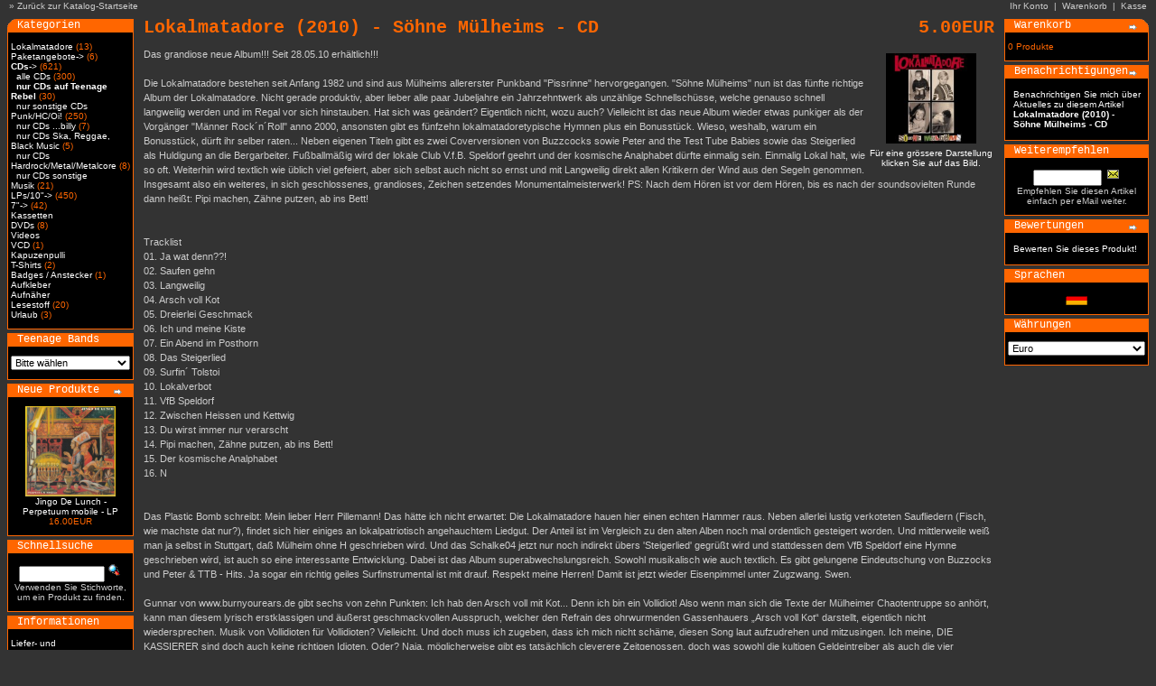

--- FILE ---
content_type: text/html
request_url: http://www.teenage-rebel.de/catalog/product_info.php?products_id=2675&osCsid=608a7c062e7d79a8563e4f4bf923f942
body_size: 10588
content:
<!doctype html public "-//W3C//DTD HTML 4.01 Transitional//EN">
<html dir="LTR" lang="de">
<head>
<meta http-equiv="Content-Type" content="text/html; charset=iso-8859-1">
<title>Teenage Rebel Records</title>
<base href="http://www.teenage-rebel.de/catalog/">
<link rel="stylesheet" type="text/css" href="stylesheet.css">
<script language="javascript"><!--
function popupWindow(url) {
  window.open(url,'popupWindow','toolbar=no,location=no,directories=no,status=no,menubar=no,scrollbars=no,resizable=yes,copyhistory=no,width=100,height=100,screenX=150,screenY=150,top=150,left=150')
}
//--></script>
</head>
<body marginwidth="0" marginheight="0" topmargin="0" bottommargin="0" leftmargin="0" rightmargin="0">
<!-- header //--><table border="0" width="100%" cellspacing="0" cellpadding="1">
  <tr class="headerNavigation">
    <td class="headerNavigation">&nbsp;&nbsp; &raquo; <a href="http://www.teenage-rebel.de/catalog/index.php?osCsid=b36aadf4d7d188db29ba27e78761ade0" class="headerNavigation">Zurück zur Katalog-Startseite</a></td>
    <td align="right" class="headerNavigation"><a href="http://www.teenage-rebel.de/catalog/account.php?osCsid=b36aadf4d7d188db29ba27e78761ade0" class="headerNavigation">Ihr Konto</a> &nbsp;|&nbsp; <a href="http://www.teenage-rebel.de/catalog/shopping_cart.php?osCsid=b36aadf4d7d188db29ba27e78761ade0" class="headerNavigation">Warenkorb</a> &nbsp;|&nbsp; <a href="http://www.teenage-rebel.de/catalog/checkout_shipping.php?osCsid=b36aadf4d7d188db29ba27e78761ade0" class="headerNavigation">Kasse</a> &nbsp;&nbsp;</td>

  </tr>
</table>
<!-- header_eof //-->

<!-- body //-->
<table border="0" width="100%" cellspacing="3" cellpadding="3">
  <tr>
    <td width="125" valign="top"><table border="0" width="125" cellspacing="0" cellpadding="2">
<!-- left_navigation //-->
<!-- categories //-->
          <tr>
            <td>
<table border="0" width="100%" cellspacing="0" cellpadding="0">
  <tr>
    <td height="14" class="infoBoxHeading"><img src="images/infobox/corner_left.gif" border="0" alt="" width="11" height="14"></td>
    <td width="100%" height="14" class="infoBoxHeading">Kategorien</td>
    <td height="14" class="infoBoxHeading" nowrap><img src="images/pixel_trans.gif" border="0" alt="" width="11" height="14"></td>
  </tr>
</table>
<table border="0" width="100%" cellspacing="0" cellpadding="1" class="infoBox">
  <tr>
    <td><table border="0" width="100%" cellspacing="0" cellpadding="3" class="infoBoxContents">
  <tr>
    <td><img src="images/pixel_trans.gif" border="0" alt="" width="100%" height="1"></td>
  </tr>
  <tr>
    <td class="boxText"><a href="http://www.teenage-rebel.de/catalog/index.php?cPath=62&osCsid=d2b8e8a1c9963c0ae634015f70269cb2">Lokalmatadore</a>&nbsp;(13)<br><a href="http://www.teenage-rebel.de/catalog/index.php?cPath=63&osCsid=d2b8e8a1c9963c0ae634015f70269cb2">Paketangebote-&gt;</a>&nbsp;(6)<br><a href="http://www.teenage-rebel.de/catalog/index.php?cPath=21&osCsid=d2b8e8a1c9963c0ae634015f70269cb2"><b>CDs</b>-&gt;</a>&nbsp;(621)<br>&nbsp;&nbsp;<a href="http://www.teenage-rebel.de/catalog/index.php?cPath=21_40&osCsid=d2b8e8a1c9963c0ae634015f70269cb2">alle CDs</a>&nbsp;(300)<br>&nbsp;&nbsp;<a href="http://www.teenage-rebel.de/catalog/index.php?cPath=21_33&osCsid=d2b8e8a1c9963c0ae634015f70269cb2"><b>nur CDs auf Teenage Rebel</b></a>&nbsp;(30)<br>&nbsp;&nbsp;<a href="http://www.teenage-rebel.de/catalog/index.php?cPath=21_35&osCsid=d2b8e8a1c9963c0ae634015f70269cb2">nur sonstige CDs Punk/HC/Oi!</a>&nbsp;(250)<br>&nbsp;&nbsp;<a href="http://www.teenage-rebel.de/catalog/index.php?cPath=21_36&osCsid=d2b8e8a1c9963c0ae634015f70269cb2">nur CDs ...billy</a>&nbsp;(7)<br>&nbsp;&nbsp;<a href="http://www.teenage-rebel.de/catalog/index.php?cPath=21_37&osCsid=d2b8e8a1c9963c0ae634015f70269cb2">nur CDs Ska, Reggae, Black Music</a>&nbsp;(5)<br>&nbsp;&nbsp;<a href="http://www.teenage-rebel.de/catalog/index.php?cPath=21_38&osCsid=d2b8e8a1c9963c0ae634015f70269cb2">nur CDs Hardrock/Metal/Metalcore</a>&nbsp;(8)<br>&nbsp;&nbsp;<a href="http://www.teenage-rebel.de/catalog/index.php?cPath=21_39&osCsid=d2b8e8a1c9963c0ae634015f70269cb2">nur CDs sonstige Musik</a>&nbsp;(21)<br><a href="http://www.teenage-rebel.de/catalog/index.php?cPath=22&osCsid=d2b8e8a1c9963c0ae634015f70269cb2">LPs/10"-&gt;</a>&nbsp;(450)<br><a href="http://www.teenage-rebel.de/catalog/index.php?cPath=28&osCsid=d2b8e8a1c9963c0ae634015f70269cb2">7"-&gt;</a>&nbsp;(42)<br><a href="http://www.teenage-rebel.de/catalog/index.php?cPath=54&osCsid=d2b8e8a1c9963c0ae634015f70269cb2">Kassetten</a><br><a href="http://www.teenage-rebel.de/catalog/index.php?cPath=52&osCsid=d2b8e8a1c9963c0ae634015f70269cb2">DVDs</a>&nbsp;(8)<br><a href="http://www.teenage-rebel.de/catalog/index.php?cPath=53&osCsid=d2b8e8a1c9963c0ae634015f70269cb2">Videos</a><br><a href="http://www.teenage-rebel.de/catalog/index.php?cPath=56&osCsid=d2b8e8a1c9963c0ae634015f70269cb2">VCD</a>&nbsp;(1)<br><a href="http://www.teenage-rebel.de/catalog/index.php?cPath=59&osCsid=d2b8e8a1c9963c0ae634015f70269cb2">Kapuzenpulli</a><br><a href="http://www.teenage-rebel.de/catalog/index.php?cPath=23&osCsid=d2b8e8a1c9963c0ae634015f70269cb2">T-Shirts</a>&nbsp;(2)<br><a href="http://www.teenage-rebel.de/catalog/index.php?cPath=24&osCsid=d2b8e8a1c9963c0ae634015f70269cb2">Badges / Anstecker</a>&nbsp;(1)<br><a href="http://www.teenage-rebel.de/catalog/index.php?cPath=25&osCsid=d2b8e8a1c9963c0ae634015f70269cb2">Aufkleber</a><br><a href="http://www.teenage-rebel.de/catalog/index.php?cPath=26&osCsid=d2b8e8a1c9963c0ae634015f70269cb2">Aufnäher</a><br><a href="http://www.teenage-rebel.de/catalog/index.php?cPath=57&osCsid=d2b8e8a1c9963c0ae634015f70269cb2">Lesestoff</a>&nbsp;(20)<br><a href="http://www.teenage-rebel.de/catalog/index.php?cPath=60&osCsid=d2b8e8a1c9963c0ae634015f70269cb2">Urlaub</a>&nbsp;(3)<br></td>
  </tr>
  <tr>
    <td><img src="images/pixel_trans.gif" border="0" alt="" width="100%" height="1"></td>
  </tr>
</table>
</td>
  </tr>
</table>
            </td>
          </tr>
<!-- categories_eof //-->
<!-- manufacturers //-->
          <tr>
            <td>
<table border="0" width="100%" cellspacing="0" cellpadding="0">
  <tr>
    <td height="14" class="infoBoxHeading"><img src="images/infobox/corner_right_left.gif" border="0" alt="" width="11" height="14"></td>
    <td width="100%" height="14" class="infoBoxHeading">Teenage Bands</td>
    <td height="14" class="infoBoxHeading" nowrap><img src="images/pixel_trans.gif" border="0" alt="" width="11" height="14"></td>
  </tr>
</table>
<table border="0" width="100%" cellspacing="0" cellpadding="1" class="infoBox">
  <tr>
    <td><table border="0" width="100%" cellspacing="0" cellpadding="3" class="infoBoxContents">
  <tr>
    <td><img src="images/pixel_trans.gif" border="0" alt="" width="100%" height="1"></td>
  </tr>
  <tr>
    <td class="boxText"><form name="manufacturers" action="http://www.teenage-rebel.de/catalog/index.php" method="get"><select name="manufacturers_id" onChange="this.form.submit();" size="1" style="width: 100%"><option value="" SELECTED>Bitte w&auml;hlen</option><option value="18"></option></select><input type="hidden" name="osCsid" value="d2b8e8a1c9963c0ae634015f70269cb2"></form></td>
  </tr>
  <tr>
    <td><img src="images/pixel_trans.gif" border="0" alt="" width="100%" height="1"></td>
  </tr>
</table>
</td>
  </tr>
</table>
            </td>
          </tr>
<!-- manufacturers_eof //-->
<!-- whats_new //-->
          <tr>
            <td>
<table border="0" width="100%" cellspacing="0" cellpadding="0">
  <tr>
    <td height="14" class="infoBoxHeading"><img src="images/infobox/corner_right_left.gif" border="0" alt="" width="11" height="14"></td>
    <td width="100%" height="14" class="infoBoxHeading">Neue Produkte</td>
    <td height="14" class="infoBoxHeading" nowrap><a href="http://www.teenage-rebel.de/catalog/products_new.php?osCsid=d2b8e8a1c9963c0ae634015f70269cb2"><img src="images/infobox/arrow_right.gif" border="0" alt="Zeige mehr" title=" Zeige mehr " width="12" height="10"></a><img src="images/pixel_trans.gif" border="0" alt="" width="11" height="14"></td>
  </tr>
</table>
<table border="0" width="100%" cellspacing="0" cellpadding="1" class="infoBox">
  <tr>
    <td><table border="0" width="100%" cellspacing="0" cellpadding="3" class="infoBoxContents">
  <tr>
    <td><img src="images/pixel_trans.gif" border="0" alt="" width="100%" height="1"></td>
  </tr>
  <tr>
    <td align="center" class="boxText"><a href="http://www.teenage-rebel.de/catalog/product_info.php?products_id=7391&osCsid=d2b8e8a1c9963c0ae634015f70269cb2"><img src="images/jingopm.jpg" border="0" alt="Jingo De Lunch - Perpetuum mobile - LP" title=" Jingo De Lunch - Perpetuum mobile - LP " width="100" height="100"></a><br><a href="http://www.teenage-rebel.de/catalog/product_info.php?products_id=7391&osCsid=d2b8e8a1c9963c0ae634015f70269cb2">Jingo De Lunch - Perpetuum mobile - LP</a><br>16.00EUR</td>
  </tr>
  <tr>
    <td><img src="images/pixel_trans.gif" border="0" alt="" width="100%" height="1"></td>
  </tr>
</table>
</td>
  </tr>
</table>
            </td>
          </tr>
<!-- whats_new_eof //-->
<!-- search //-->
          <tr>
            <td>
<table border="0" width="100%" cellspacing="0" cellpadding="0">
  <tr>
    <td height="14" class="infoBoxHeading"><img src="images/infobox/corner_right_left.gif" border="0" alt="" width="11" height="14"></td>
    <td width="100%" height="14" class="infoBoxHeading">Schnellsuche</td>
    <td height="14" class="infoBoxHeading" nowrap><img src="images/pixel_trans.gif" border="0" alt="" width="11" height="14"></td>
  </tr>
</table>
<table border="0" width="100%" cellspacing="0" cellpadding="1" class="infoBox">
  <tr>
    <td><table border="0" width="100%" cellspacing="0" cellpadding="3" class="infoBoxContents">
  <tr>
    <td><img src="images/pixel_trans.gif" border="0" alt="" width="100%" height="1"></td>
  </tr>
  <tr>
    <td align="center" class="boxText"><form name="quick_find" action="http://www.teenage-rebel.de/catalog/advanced_search_result.php" method="get"><input type="text" name="keywords" size="10" maxlength="30" style="width: 95px">&nbsp;<input type="hidden" name="osCsid" value="d2b8e8a1c9963c0ae634015f70269cb2"><input type="image" src="includes/languages/german/images/buttons/button_quick_find.gif" border="0" alt="Schnellsuche" title=" Schnellsuche "><br>Verwenden Sie Stichworte, um ein Produkt zu finden.<br></form></td>
  </tr>
  <tr>
    <td><img src="images/pixel_trans.gif" border="0" alt="" width="100%" height="1"></td>
  </tr>
</table>
</td>
  </tr>
</table>
            </td>
          </tr>
<!-- search_eof //-->
<!-- information //-->
          <tr>
            <td>
<table border="0" width="100%" cellspacing="0" cellpadding="0">
  <tr>
    <td height="14" class="infoBoxHeading"><img src="images/infobox/corner_right_left.gif" border="0" alt="" width="11" height="14"></td>
    <td width="100%" height="14" class="infoBoxHeading">Informationen</td>
    <td height="14" class="infoBoxHeading" nowrap><img src="images/pixel_trans.gif" border="0" alt="" width="11" height="14"></td>
  </tr>
</table>
<table border="0" width="100%" cellspacing="0" cellpadding="1" class="infoBox">
  <tr>
    <td><table border="0" width="100%" cellspacing="0" cellpadding="3" class="infoBoxContents">
  <tr>
    <td><img src="images/pixel_trans.gif" border="0" alt="" width="100%" height="1"></td>
  </tr>
  <tr>
    <td class="boxText"><a href="http://www.teenage-rebel.de/catalog/shipping.php?osCsid=d2b8e8a1c9963c0ae634015f70269cb2">Liefer- und<br>&nbsp;Versandkosten</a><br><a href="http://www.teenage-rebel.de/catalog/privacy.php?osCsid=d2b8e8a1c9963c0ae634015f70269cb2">Privatsph&auml;re<br>&nbsp;und Datenschutz</a><br><a href="http://www.teenage-rebel.de/catalog/conditions.php?osCsid=d2b8e8a1c9963c0ae634015f70269cb2">Impressum/AGB</a><br><a href="http://www.teenage-rebel.de/catalog/contact_us.php?osCsid=d2b8e8a1c9963c0ae634015f70269cb2">Kontakt</a></td>
  </tr>
  <tr>
    <td><img src="images/pixel_trans.gif" border="0" alt="" width="100%" height="1"></td>
  </tr>
</table>
</td>
  </tr>
</table>
            </td>
          </tr>
<!-- information_eof //-->
<!-- left_navigation_eof //-->
    </table></td>
<!-- body_text //-->
    <td width="100%" valign="top"><form name="cart_quantity" action="http://www.teenage-rebel.de/catalog/product_info.php?products_id=2675&action=add_product&osCsid=d2b8e8a1c9963c0ae634015f70269cb2" method="post"><table border="0" width="100%" cellspacing="0" cellpadding="0">
      <tr>
        <td><table border="0" width="100%" cellspacing="0" cellpadding="0">
          <tr>
            <td class="pageHeading" valign="top">Lokalmatadore (2010) - Söhne Mülheims - CD</td>
            <td class="pageHeading" align="right" valign="top">5.00EUR</td>
          </tr>
        </table></td>
      </tr>
      <tr>
        <td><img src="images/pixel_trans.gif" border="0" alt="" width="100%" height="10"></td>
      </tr>
      <tr>
        <td class="main">
          <table border="0" cellspacing="0" cellpadding="2" align="right">
            <tr>
              <td align="center" class="smallText">
<script language="javascript"><!--
document.write('<a href="javascript:popupWindow(\'http://www.teenage-rebel.de/catalog/popup_image.php?pID=2675&osCsid=d2b8e8a1c9963c0ae634015f70269cb2\')"><img src="images/lokalsmamaz.jpg" border="0" alt="Lokalmatadore (2010) - Söhne Mülheims - CD" title=" Lokalmatadore (2010) - Söhne Mülheims - CD " width="100" height="100" hspace="5" vspace="5"><br>F&uuml;r eine gr&ouml;ssere Darstellung<br>klicken Sie auf das Bild.</a>');
//--></script>
<noscript>
<a href="http://www.teenage-rebel.de/catalog/images/lokalsmamaz.jpg?osCsid=d2b8e8a1c9963c0ae634015f70269cb2" target="_blank"><img src="images/lokalsmamaz.jpg" border="0" alt="Lokalmatadore (2010) - Söhne Mülheims - CD" title=" Lokalmatadore (2010) - Söhne Mülheims - CD " width="100" height="100" hspace="5" vspace="5"><br>F&uuml;r eine gr&ouml;ssere Darstellung<br>klicken Sie auf das Bild.</a></noscript>
              </td>
            </tr>
          </table>
          <p>Das grandiose neue Album!!! Seit 28.05.10 erhältlich!!!<br>
<br>
Die Lokalmatadore bestehen seit Anfang 1982 und sind aus Mülheims allererster Punkband "Pissrinne" hervorgegangen.
"Söhne Mülheims" nun ist das fünfte richtige Album der Lokalmatadore. Nicht gerade produktiv, aber lieber alle paar Jubeljahre ein Jahrzehntwerk als unzählige Schnellschüsse, welche genauso schnell langweilig werden und im Regal vor sich hinstauben.
Hat sich was geändert? Eigentlich nicht, wozu auch? Vielleicht ist das neue Album wieder etwas punkiger als der Vorgänger "Männer Rock´n´Roll" anno 2000, ansonsten gibt es fünfzehn lokalmatadoretypische Hymnen plus ein Bonusstück. Wieso, weshalb, warum ein Bonusstück, dürft ihr selber raten...
Neben eigenen Titeln gibt es zwei Coverversionen von Buzzcocks sowie Peter and the Test Tube Babies sowie das Steigerlied als Huldigung an die Bergarbeiter. Fußballmäßig wird der lokale Club V.f.B. Speldorf geehrt und der kosmische Analphabet dürfte einmalig sein. 
Einmalig Lokal halt, wie so oft.
Weiterhin wird textlich wie üblich viel gefeiert, aber sich selbst auch nicht so ernst und mit Langweilig direkt allen Kritikern der Wind aus den Segeln genommen.
Insgesamt also ein weiteres, in sich geschlossenes, grandioses, Zeichen setzendes Monumentalmeisterwerk!
 
PS: Nach dem Hören ist vor dem Hören, bis es nach der soundsovielten Runde dann heißt: Pipi machen, Zähne putzen, ab ins Bett!<br>
<br>
<br>
Tracklist<br>
01. Ja wat denn??!<br>
02. Saufen gehn<br>
03. Langweilig<br>
04. Arsch voll Kot<br>
05. Dreierlei Geschmack<br>
06. Ich und meine Kiste<br>
07. Ein Abend im Posthorn<br>
08. Das Steigerlied<br>
09. Surfin´ Tolstoi<br>
10. Lokalverbot<br>
11. VfB Speldorf<br>
12. Zwischen Heissen und Kettwig<br>
13. Du wirst immer nur verarscht<br>
14. Pipi machen, Zähne putzen, ab ins Bett!<br>
15. Der kosmische Analphabet<br>
16. N<br>
<br>
<br>
Das Plastic Bomb schreibt: Mein lieber Herr Pillemann! Das hätte ich nicht erwartet: Die Lokalmatadore hauen hier einen echten Hammer raus. Neben allerlei lustig verkoteten Saufliedern (Fisch, wie machste dat nur?), findet sich hier einiges an lokalpatriotisch angehauchtem Liedgut. Der Anteil ist im Vergleich zu den alten Alben noch mal ordentlich gesteigert worden. Und mittlerweile weiß man ja selbst in Stuttgart, daß Mülheim ohne H geschrieben wird. Und das Schalke04 jetzt nur noch indirekt übers 'Steigerlied' gegrüßt wird und stattdessen dem VfB Speldorf eine Hymne geschrieben wird, ist auch so eine interessante Entwicklung. Dabei ist das Album superabwechslungsreich. Sowohl musikalisch wie auch textlich. Es gibt gelungene Eindeutschung von Buzzocks und Peter & TTB - Hits. Ja sogar ein richtig geiles Surfinstrumental ist mit drauf. Respekt meine Herren! Damit ist jetzt wieder Eisenpimmel unter Zugzwang. Swen.<br>
<br>
Gunnar von www.burnyourears.de gibt sechs von zehn Punkten: Ich hab den Arsch voll mit Kot... Denn ich bin ein Vollidiot! Also wenn man sich die Texte der Mülheimer Chaotentruppe so anhört, kann man diesem lyrisch erstklassigen und äußerst geschmackvollen Ausspruch, welcher den Refrain des ohrwurmenden Gassenhauers „Arsch voll Kot“ darstellt, eigentlich nicht wiedersprechen. Musik von Vollidioten für Vollidioten? Vielleicht. Und doch muss ich zugeben, dass ich mich nicht schäme, diesen Song laut aufzudrehen und mitzusingen. Ich meine, DIE KASSIERER sind doch auch keine richtigen Idioten. Oder? Naja, möglicherweise gibt es tatsächlich cleverere Zeitgenossen, doch was sowohl die kultigen Geldeintreiber als auch die vier LOKALMATADORE ausmacht, ist auf alle Fälle eines: Die vollkommene Abwesenheit von Blättern vor deren Mündern. Also die stolze Zelebrierung von perversen, anstößigen, schamlosen und pornographischen Texten. Während so viele Polit-Punkbands versuchen, durch die Verwendung einiger Fremdwörter ein gewisses Niveau zu verkörpern und mit pseudo-kritischen Phrasen intellektuelle Defizite zu überspielen, kokettieren diese Prollpunk-Formationen lieber mit der untersten Schublade, was Niveau angeht.<br>
Und so ist es auch auf dem mittlerweile fünften Studioalbum der LOKALMATADORE wieder fast unmöglich, die Fäkalworte mitzuzählen. Das Wort „Fotze“ fällt mindestens genau so oft wie der unvermeidbare Begriff „Bullenschweine“ auf einer konventionellen Deutschpunk-Platte. Wobei jetzt nicht der Eindruck entstehen soll, die vier Herren würden über nichts anderes als Geschlechtsorgane und Bier singen. Doch Fußball, Ficken und Alkohol sind, wie wir seit dem dritten Album „Heute ein König... Morgen ein Arschloch“ wissen, natürlich stets die Lieblingsthemen des Quartetts. Es gibt zwar noch mehr, doch das ist jetzt erst einmal nebensächlich. Die Thematik Fußball wird mit der Hymne „VfB Speldorf“, welche mit einer auffallend melodischen Eingängigkeit überzeugen kann, behandelt. Das Thema Ficken wird im dümmsten der sechzehn Tracks namens „Dreierlei Geschmack“ aufgegriffen. Dieser Song lässt auch den allgemeinen Fäkalwort-Zähler ganz im Gegenteil zum Anspruch-Faktor der Scheibe erheblich steigen und ließ mich dann doch etwas beschämt die Anlage leiser drehen, als mein Vater mich während dieser Rezension überraschend besuchte. Dass der Themenbereich Alkohol mit dem Song „Saufen gehn“ auch auf dem neuen Output auf gar keinen Fall zu kurz kommen darf, stellt bei den lokalen Matadoren ja nun wirklich keine Überraschung dar. Gerade da hätte ich mir jedoch noch ein wenig mehr Mitsing-Tauglichkeit gewünscht.<br>
Insgesamt jedoch gibt es jede Menge Grund zum Grölen und Feiern auf „Söhne Mülheims“. Wie gewohnt, wird handelsüblicher Punk hier wieder mit jeder Menge Rock’n’Roll, Surf, Ska und allerlei sonstigen Musikrichtungen gemischt, was den Reiz dieser Band ausmacht. Wer seit dem letzten Studioalbum „Männer Rock’n’Roll“, welches 2000 veröffentlicht wurde, ganze zehn Jahre lang erwartungsvoll auf den folgenden Longplayer gewartet hat, wird hier sicher nicht enttäuscht werden. Die LOKALMATADORE haben musikalisch noch mal eine ganze Menge dazugelernt, was jedoch nicht bedeuten soll, dass deren Musik nun wirklich anspruchsvoll sei. Doch im Vergleich zu den alten Scheiben und auch zu den drei neuen Titeln auf der kürzlich erschienenen EP „Punk Weihnacht“ sind die Songs tatsächlich etwas ausgereifter und klingen geradezu anspruchsvoll. Echte Fans werden also mit Sicherheit Luftsprünge machen.<br>
Wer die Band bisher nicht kannte, sollte sich auf interessante, doch simple Klänge einstellen, die soundtechnisch nicht sonderlich viel zu bieten haben und von spaßigen, dümmlichen und versauten Texten gekrönt werden, die auch DIE KASSIERER oder EISENPIMMEL hätten schreiben können. Den finalen Kaufanreiz könnten die lokalmatadorische Interpretation des Steigerliedes sowie zwei eingedeutschte Coverversionen von den BUZZCOCKS und PETER AND THE TEST TUBE BABIES geben. Ansonsten wohl eher etwas für Fans, Menschen mit einem ausgeprägten Sinn für Fäkalhumor und Alkoholkranke. Also ich habe mich amüsiert...<br>
<br>
Rene von www.useless-fanzine.de schreibt: Und eine weitere Fäkalplatte, diesmal aus dem Hause TEENAGE REBEL. Machen wir uns nichts vor, irgendwie weiß man doch, was einen erwartet. Auf dem Treppchen der Kings of Asitum prügeln sich regelmäßig DIE KASSIERER, EISENPIMMEL und halt diese netten Zeitgenossen aus Mülheim. Erstaunlich, dass alle 3 Kapellen aus dem Ruhrgebiet kommen. Für Menschen von außerhalb wirft das bestimmt ein seltsames Licht auf diese Region. Aber zu dieser Platte: Wer die LOKALEN kennt, freut sich über weitere Lieder, die den Geschmack von Penissen und „Fotzen“, einen Arsch voll Kot oder ähnlich bedeutungsschwangeres thematisieren. Highlight der Platte ist wohl das gerülpste Alphabet. Haben wir das nicht alle schon mal in der fünften Klasse versucht? Na, danke für´s Vorbild! Ach ja, Musik: Die Gitarren klingen unverwechselbar nach LOKALMATADORE, aber hört her, da wird doch diesmal verdächtig viel gesurft. Gecovert wird auch, und zwar BUZZCOCKS und PETER AND THE TEST TUBE BABIES. Noch wat? Nee. Mitgröhlen bitte!<br>
<br>
www.blueprint-fanzine.de schreibt: (bc) In Mülheim knallen die Kronkorken: Die LOKALMATADORE, prominenteste Musikkapelle der Stadt, veröffentlichen dieser Tage mit "Söhne Mülheims" ein neues musikalisches Manifest. Umso unverständlicher ist die Tatsache, dass den charmanten Punkrock-Assis der Eintrag in das Goldene Buch ihrer Stadt bislang verwehrt geblieben ist, zumal die Herren Fisch & Co. mit ihren lyrischen Ergüssen einen entscheidenden Anteil dazu beitragen, den Ruhrpott auf der Kultur-Landkarte zu etablieren. Da wäre zum Beispiel der grandiose Opener "Ja watt denn ??!" zu erwähnen, der sich als Stimmungsgranate allererster Kajüte entpuppt: Mitreißend, flegelhaft und auch nach dem zwanzigsten Halbliterhumpen noch problemlos mitgrölbar. Und weiter geht die wilde Fahrt: "Saufen gehen", "Arsch voll Kot", "Dreierlei Geschmack" und "Pipi machen, Zähne putzen, ab ins Bett!" sind typische LOKALMATADORE-Gassenhauer, die tiefe Einblicke in den Alltag der hier beteiligten Musikanten gewähren; dazu gibt es noch eine bunte Mischung aus eingedeutschten Coverversionen von PETER & THE TEST TUBE BABIES (passend: aus "Banned from the pubs" wird "Lokalverbot"…) und den BUZZCOCKS, sowie eine instrumentale Surf-Nummer ("Surfin´ Tolstoi"). Und als wäre das alles noch nicht genug, engagieren sich die Herrschaften sogar im Kampf gegen den Analphabetismus, indem sie zu einer lässigen Jazz-Nummer das Alphabet runterrülpsen. Spätestens ab diesem Zeitpunkt dürfte "Söhne Mülheims" für Freunde des augenzwinkernden Fäkalhumors mal wieder ein absoluter Pflichtkauf sein!<br>
<br>
uglypunk.de(ex-Taugenix) schreibt: Ja wat denn??! Wer Mannheims Söhne kennt, der kennt auch Mülheims Söhne. Die vielleicht bekanntesten Persönlichkeiten der Stadt, natürlich neben den Kickern vom V.f.B. aus dem Mülheimer Stadtteil Speldorf, läuten die nächste Runde in ihrem Jahr, dem Jahr der LOKALMATADORE ein. Wie immer dürfen die bekannten Ferkeleien nicht fehlen und Pullermann sowie Vagina haben ihre Nebenrollen, wie schon seit Jahren, sicher. In die Hose geht bei den vier gut gekleideten Mülheimern wenig, bis auf den Kot, aber der wird mit neuem Bierschiss quasi weggespült und die paar Klabusterbeeren die übrig bleiben, sind noch lange kein Grund für ein Lokalverbot. Ein Vorteil der lokalen Matadore ist sicherlich, dass ihnen nichts, aber auch absolut gar nichts peinlich ist und das schon since 1982. Für das was sie machen, werden sie entweder geliebt oder gehasst und das nicht nur zwischen Heissen und Kettwig, was im Klartext heißt, die Rechnung geht mal wieder auf. Die LOKALMATADORE geben den Hammer (ja, auch den Hammer in der Hose) nicht aus der Hand und bleiben bei ihren Leisten. O.K., vielleicht mit zwei kleinen Ausnahmen, denn es wird auch fremd gehämmert, nämlich mit den BUZZCOCKS und mit PETER und seinen TEST TUBE BABIES, selbstverständlich im unverwechselbaren LOKALMATDORE Gewand. Es scheint fast so, als wäre die Zeit seit dem letzten Studioalbum stehen geblieben und so bekommt auch man auch genau das, was man vom Quartett aus Mülheim/Ruhr erwartet. Na dann – Pipi machen, Zähne putzen und ab ins Bett. Und als Gutenachtgeschichte wird das Alphabet gerülpst. Steff<br>
<br>
Ralf Hünebeck, Macher von www.3rdgenerationnation.de schreibt: ...16 Songs befinden sich auf dem Teil, kein Liedchen kann mich dabei entzücken. Rein musikalisch ist das über weite Strecken durchaus für meine Gehörgaenge annehmbar, aber die vorgetragenen Texte kann ich mir einfach nicht geben. Wie alt sind wir? 12? 13? Oder gar schon 14? Vielleicht wird es ja in zwanzig oder meinetwegen dreissig Jahren mal ein Wachsfiguren-Kabinett in der Mülheimer City geben. Dann stehen die Lokalmatadore mit Bestimmtheit ganz dicht neben HELGE SCHNEIDER in der Prominenten-Abteilung unter „Söhne Mülheims“.
( * * )<br>
<br>
www.backagain.de schreibt: Über 20 Jahre treiben sich die ruhpottlerischen LOKALMATADORE nun schon in der deutschen Punkszene rum, irgendwo zwischen klassischen Punk-Rock und einer fetten Schelle Prollgehabe. Dass man sich selbst nie zu ernst genommen hat macht die Band liebenswert. Man macht halt, was man immer gemacht hat und versucht nicht plötzlich, das eigene Publikum mit tiefsinnigen Betroffenheitstexten vor den Kopf zu stoßen. Wenn man so was machen will, dann halt unter anderem Namen, die LOKALMATADORE stehen immer für Kontinuität. Beim ersten Stück fühlt man sich fast an die guten alten Abstürzenden Brieftauben (+ Baß) erinnert, es punkrockt geradeaus nach vorne los und ist nach rund einer Minute auch schon wieder vorbei. Doch schon direkt danach geht es mit dem LOKALMATADORE-typischen Proll-Punk mit einer ordentlichen Portion Rock und Sauftext weiter. Das will man hören, wenn man die Band kennt und mag, genau wie das skaige „Arsch Voll Kot“, das textlich genauso gut von den Kassierern sein könnte. Ich hoffe, die Bands sehen sich nicht als Konkurrenten an, sondern haben auch Spaß miteinander, wenn man aufeinander trifft. Alles andere wäre auch albern. In die gleiche derbe „Ficken – Oi“-Kerbe schlägt „Dreierlei Geschmack“. „Ich Und Meine Kiste“ erfreut mit schönem Ooooohhoooohooo-Chor und erinnert entfernt an den Band-Klassiker „Ich Bin Dumm“ plus musikalischen Anklängen an „El Cattivo“ von den Ärzten am Ende des Refrains. So knüppeln sich die LOKALMATADORE weiter durch das Album, auch mal schweinerockig in „Ein Abend Im Posthorn“ oder fußballfannig in „V.F.B. Speldorf“ (wenn nicht schon jetzt, dann doch garantiert bald die neue unverzichtbare Vereinshymne), hier und da mit Surf-Anklängen und vieles mehr, und das in um die 35 Minuten Laufzeit mit 16 Songs von 15 Sekunden bis maximal 2:41 Minuten. Da kann einfach keine Langeweile aufkommen. Mit „Pipi Machen, Zähne putzen, Ab Ins Bett“ ist definitiv auch ein zukünftiger Bandklassiker auf dem Album, der sicher bei keinem Konzert fehlen wird. Saubere Mischung aus Punk- und Schweine-Rock, sicher technisch ausgereifter als vor über 20 Jahren (aber das muss man ja sogar über Kassierer und Eisenpimmel sagen) mit den von den Fans geliebten Texten über „Fußball – Ficken – Alkohol“. Ein absolut geschmackvolles Artwork rundet dieses Album dann noch ab. Was will man mehr? Man kriegt das, was man von den LOKALMATADOREn erwartet und das macht viel Spaß. (A.P.)</p>
        </td>
      </tr>
      <tr>
        <td><img src="images/pixel_trans.gif" border="0" alt="" width="100%" height="10"></td>
      </tr>
      <tr>
        <td align="center" class="smallText">Dieses Produkt haben wir am Samstag, 15. Mai 2010 in unseren Katalog aufgenommen.</td>
      </tr>
      <tr>
        <td><img src="images/pixel_trans.gif" border="0" alt="" width="100%" height="10"></td>
      </tr>
      <tr>
        <td><table border="0" width="100%" cellspacing="1" cellpadding="2" class="infoBox">
          <tr class="infoBoxContents">
            <td><table border="0" width="100%" cellspacing="0" cellpadding="2">
              <tr>
                <td width="10"><img src="images/pixel_trans.gif" border="0" alt="" width="10" height="1"></td>
                <td class="main"><a href="http://www.teenage-rebel.de/catalog/product_reviews.php?products_id=2675&osCsid=d2b8e8a1c9963c0ae634015f70269cb2"><img src="includes/languages/german/images/buttons/button_reviews.gif" border="0" alt="Bewertungen" title=" Bewertungen " width="125" height="22"></a></td>
                <td class="main" align="right"><input type="hidden" name="products_id" value="2675"><input type="image" src="includes/languages/german/images/buttons/button_in_cart.gif" border="0" alt="In den Warenkorb" title=" In den Warenkorb "></td>
                <td width="10"><img src="images/pixel_trans.gif" border="0" alt="" width="10" height="1"></td>
              </tr>
            </table></td>
          </tr>
        </table></td>
      </tr>
      <tr>
        <td><img src="images/pixel_trans.gif" border="0" alt="" width="100%" height="10"></td>
      </tr>
      <tr>
        <td>
<!-- also_purchased_products //-->
<table border="0" width="100%" cellspacing="0" cellpadding="0">
  <tr>
    <td height="14" class="infoBoxHeading"><img src="images/infobox/corner_left.gif" border="0" alt="" width="11" height="14"></td>
    <td height="14" class="infoBoxHeading" width="100%">Kunden, die dieses Produkt gekauft haben, haben auch folgende Produkte gekauft:</td>
    <td height="14" class="infoBoxHeading"><img src="images/infobox/corner_right_left.gif" border="0" alt="" width="11" height="14"></td>
  </tr>
</table>
<table border="0" width="100%" cellspacing="0" cellpadding="1" class="infoBox">
  <tr>
    <td><table border="0" width="100%" cellspacing="0" cellpadding="4" class="infoBoxContents">
  <tr>
    <td align="center" class="smallText" width="33%" valign="top"><a href="http://www.teenage-rebel.de/catalog/product_info.php?products_id=7186&osCsid=d2b8e8a1c9963c0ae634015f70269cb2"><img src="images/blackpre.jpg" border="0" alt="Black Flag - Pre-&quot;My War&quot; Demos 1982 - LP" title=" Black Flag - Pre-&quot;My War&quot; Demos 1982 - LP " width="100" height="98"></a><br><a href="http://www.teenage-rebel.de/catalog/product_info.php?products_id=7186&osCsid=d2b8e8a1c9963c0ae634015f70269cb2">Black Flag - Pre-"My War" Demos 1982 - LP</a></td>
    <td align="center" class="smallText" width="33%" valign="top"><a href="http://www.teenage-rebel.de/catalog/product_info.php?products_id=7350&osCsid=d2b8e8a1c9963c0ae634015f70269cb2"><img src="images/deadk1978.jpg" border="0" alt="Dead Kennedys - What shall I wear tonight-the 1978 demos - LP" title=" Dead Kennedys - What shall I wear tonight-the 1978 demos - LP " width="100" height="100"></a><br><a href="http://www.teenage-rebel.de/catalog/product_info.php?products_id=7350&osCsid=d2b8e8a1c9963c0ae634015f70269cb2">Dead Kennedys - What shall I wear tonight-the 1978 demos - LP</a></td>
    <td align="center" class="smallText" width="33%" valign="top"><a href="http://www.teenage-rebel.de/catalog/product_info.php?products_id=6532&osCsid=d2b8e8a1c9963c0ae634015f70269cb2"><img src="images/parancr.jpg" border="0" alt="Paranoid Visions - Cryptic cross words - CD" title=" Paranoid Visions - Cryptic cross words - CD " width="100" height="100"></a><br><a href="http://www.teenage-rebel.de/catalog/product_info.php?products_id=6532&osCsid=d2b8e8a1c9963c0ae634015f70269cb2">Paranoid Visions - Cryptic cross words - CD</a></td>
  </tr>
  <tr>
    <td align="center" class="smallText" width="33%" valign="top"><a href="http://www.teenage-rebel.de/catalog/product_info.php?products_id=75&osCsid=d2b8e8a1c9963c0ae634015f70269cb2"><img src="images/publictoysfuenf.jpg" border="0" alt="Public Toys (1994) - Fünf Asse - CD" title=" Public Toys (1994) - Fünf Asse - CD " width="100" height="98"></a><br><a href="http://www.teenage-rebel.de/catalog/product_info.php?products_id=75&osCsid=d2b8e8a1c9963c0ae634015f70269cb2">Public Toys (1994) - Fünf Asse - CD</a></td>
    <td align="center" class="smallText" width="33%" valign="top"><a href="http://www.teenage-rebel.de/catalog/product_info.php?products_id=5548&osCsid=d2b8e8a1c9963c0ae634015f70269cb2"><img src="images/fluchdorf.jpg" border="0" alt="Fluch - Im Dorf der Verdammten - CD" title=" Fluch - Im Dorf der Verdammten - CD " width="100" height="99"></a><br><a href="http://www.teenage-rebel.de/catalog/product_info.php?products_id=5548&osCsid=d2b8e8a1c9963c0ae634015f70269cb2">Fluch - Im Dorf der Verdammten - CD</a></td>
    <td align="center" class="smallText" width="33%" valign="top"><a href="http://www.teenage-rebel.de/catalog/product_info.php?products_id=77&osCsid=d2b8e8a1c9963c0ae634015f70269cb2"><img src="images/publictoysdieerstehalbzeit.jpg" border="0" alt="Public Toys (1998) - Die erste Halbzeit - CD" title=" Public Toys (1998) - Die erste Halbzeit - CD " width="100" height="98"></a><br><a href="http://www.teenage-rebel.de/catalog/product_info.php?products_id=77&osCsid=d2b8e8a1c9963c0ae634015f70269cb2">Public Toys (1998) - Die erste Halbzeit - CD</a></td>
  </tr>
</table>
</td>
  </tr>
</table>
<!-- also_purchased_products_eof //-->
        </td>
      </tr>
    </table></form></td>
<!-- body_text_eof //-->
    <td width="125" valign="top"><table border="0" width="125" cellspacing="0" cellpadding="2">
<!-- right_navigation //-->
<!-- shopping_cart //-->
          <tr>
            <td>
<table border="0" width="100%" cellspacing="0" cellpadding="0">
  <tr>
    <td height="14" class="infoBoxHeading"><img src="images/infobox/corner_right_left.gif" border="0" alt="" width="11" height="14"></td>
    <td width="100%" height="14" class="infoBoxHeading">Warenkorb</td>
    <td height="14" class="infoBoxHeading" nowrap><a href="http://www.teenage-rebel.de/catalog/shopping_cart.php?osCsid=d2b8e8a1c9963c0ae634015f70269cb2"><img src="images/infobox/arrow_right.gif" border="0" alt="Zeige mehr" title=" Zeige mehr " width="12" height="10"></a><img src="images/infobox/corner_right.gif" border="0" alt="" width="11" height="14"></td>
  </tr>
</table>
<table border="0" width="100%" cellspacing="0" cellpadding="1" class="infoBox">
  <tr>
    <td><table border="0" width="100%" cellspacing="0" cellpadding="3" class="infoBoxContents">
  <tr>
    <td><img src="images/pixel_trans.gif" border="0" alt="" width="100%" height="1"></td>
  </tr>
  <tr>
    <td class="boxText">0 Produkte</td>
  </tr>
  <tr>
    <td><img src="images/pixel_trans.gif" border="0" alt="" width="100%" height="1"></td>
  </tr>
</table>
</td>
  </tr>
</table>
            </td>
          </tr>
<!-- shopping_cart_eof //-->
<!-- notifications //-->
          <tr>
            <td>
<table border="0" width="100%" cellspacing="0" cellpadding="0">
  <tr>
    <td height="14" class="infoBoxHeading"><img src="images/infobox/corner_right_left.gif" border="0" alt="" width="11" height="14"></td>
    <td width="100%" height="14" class="infoBoxHeading">Benachrichtigungen</td>
    <td height="14" class="infoBoxHeading" nowrap><a href="http://www.teenage-rebel.de/catalog/account_notifications.php?osCsid=d2b8e8a1c9963c0ae634015f70269cb2"><img src="images/infobox/arrow_right.gif" border="0" alt="Zeige mehr" title=" Zeige mehr " width="12" height="10"></a><img src="images/pixel_trans.gif" border="0" alt="" width="11" height="14"></td>
  </tr>
</table>
<table border="0" width="100%" cellspacing="0" cellpadding="1" class="infoBox">
  <tr>
    <td><table border="0" width="100%" cellspacing="0" cellpadding="3" class="infoBoxContents">
  <tr>
    <td><img src="images/pixel_trans.gif" border="0" alt="" width="100%" height="1"></td>
  </tr>
  <tr>
    <td class="boxText"><table border="0" cellspacing="0" cellpadding="2"><tr><td class="infoBoxContents"><a href="http://www.teenage-rebel.de/catalog/product_info.php?products_id=2675&action=notify&osCsid=d2b8e8a1c9963c0ae634015f70269cb2"></a></td><td class="infoBoxContents"><a href="http://www.teenage-rebel.de/catalog/product_info.php?products_id=2675&action=notify&osCsid=d2b8e8a1c9963c0ae634015f70269cb2">Benachrichtigen Sie mich &uuml;ber Aktuelles zu diesem Artikel <b>Lokalmatadore (2010) - Söhne Mülheims - CD</b></a></td></tr></table></td>
  </tr>
  <tr>
    <td><img src="images/pixel_trans.gif" border="0" alt="" width="100%" height="1"></td>
  </tr>
</table>
</td>
  </tr>
</table>
            </td>
          </tr>
<!-- notifications_eof //-->
<!-- tell_a_friend //-->
          <tr>
            <td>
<table border="0" width="100%" cellspacing="0" cellpadding="0">
  <tr>
    <td height="14" class="infoBoxHeading"><img src="images/infobox/corner_right_left.gif" border="0" alt="" width="11" height="14"></td>
    <td width="100%" height="14" class="infoBoxHeading">Weiterempfehlen</td>
    <td height="14" class="infoBoxHeading" nowrap><img src="images/pixel_trans.gif" border="0" alt="" width="11" height="14"></td>
  </tr>
</table>
<table border="0" width="100%" cellspacing="0" cellpadding="1" class="infoBox">
  <tr>
    <td><table border="0" width="100%" cellspacing="0" cellpadding="3" class="infoBoxContents">
  <tr>
    <td><img src="images/pixel_trans.gif" border="0" alt="" width="100%" height="1"></td>
  </tr>
  <tr>
    <td align="center" class="boxText"><form name="tell_a_friend" action="http://www.teenage-rebel.de/catalog/tell_a_friend.php" method="get"><input type="text" name="to_email_address" size="10">&nbsp;<input type="image" src="includes/languages/german/images/buttons/button_tell_a_friend.gif" border="0" alt="Weiterempfehlen" title=" Weiterempfehlen "><input type="hidden" name="products_id" value="2675"><input type="hidden" name="osCsid" value="d2b8e8a1c9963c0ae634015f70269cb2"><br>Empfehlen Sie diesen Artikel einfach per eMail weiter.</form></td>
  </tr>
  <tr>
    <td><img src="images/pixel_trans.gif" border="0" alt="" width="100%" height="1"></td>
  </tr>
</table>
</td>
  </tr>
</table>
            </td>
          </tr>
<!-- tell_a_friend_eof //-->
<!-- reviews //-->
          <tr>
            <td>
<table border="0" width="100%" cellspacing="0" cellpadding="0">
  <tr>
    <td height="14" class="infoBoxHeading"><img src="images/infobox/corner_right_left.gif" border="0" alt="" width="11" height="14"></td>
    <td width="100%" height="14" class="infoBoxHeading">Bewertungen</td>
    <td height="14" class="infoBoxHeading" nowrap><a href="http://www.teenage-rebel.de/catalog/reviews.php?osCsid=d2b8e8a1c9963c0ae634015f70269cb2"><img src="images/infobox/arrow_right.gif" border="0" alt="Zeige mehr" title=" Zeige mehr " width="12" height="10"></a><img src="images/pixel_trans.gif" border="0" alt="" width="11" height="14"></td>
  </tr>
</table>
<table border="0" width="100%" cellspacing="0" cellpadding="1" class="infoBox">
  <tr>
    <td><table border="0" width="100%" cellspacing="0" cellpadding="3" class="infoBoxContents">
  <tr>
    <td><img src="images/pixel_trans.gif" border="0" alt="" width="100%" height="1"></td>
  </tr>
  <tr>
    <td class="boxText"><table border="0" cellspacing="0" cellpadding="2"><tr><td class="infoBoxContents"><a href="http://www.teenage-rebel.de/catalog/product_reviews_write.php?products_id=2675&osCsid=d2b8e8a1c9963c0ae634015f70269cb2"></a></td><td class="infoBoxContents"><a href="http://www.teenage-rebel.de/catalog/product_reviews_write.php?products_id=2675&osCsid=d2b8e8a1c9963c0ae634015f70269cb2">Bewerten Sie dieses Produkt!</a></td></tr></table></td>
  </tr>
  <tr>
    <td><img src="images/pixel_trans.gif" border="0" alt="" width="100%" height="1"></td>
  </tr>
</table>
</td>
  </tr>
</table>
            </td>
          </tr>
<!-- reviews_eof //-->
<!-- languages //-->
          <tr>
            <td>
<table border="0" width="100%" cellspacing="0" cellpadding="0">
  <tr>
    <td height="14" class="infoBoxHeading"><img src="images/infobox/corner_right_left.gif" border="0" alt="" width="11" height="14"></td>
    <td width="100%" height="14" class="infoBoxHeading">Sprachen</td>
    <td height="14" class="infoBoxHeading" nowrap><img src="images/pixel_trans.gif" border="0" alt="" width="11" height="14"></td>
  </tr>
</table>
<table border="0" width="100%" cellspacing="0" cellpadding="1" class="infoBox">
  <tr>
    <td><table border="0" width="100%" cellspacing="0" cellpadding="3" class="infoBoxContents">
  <tr>
    <td><img src="images/pixel_trans.gif" border="0" alt="" width="100%" height="1"></td>
  </tr>
  <tr>
    <td align="center" class="boxText"> <a href="http://www.teenage-rebel.de/catalog/product_info.php?products_id=2675&language=de&osCsid=d2b8e8a1c9963c0ae634015f70269cb2"><img src="includes/languages/german/images/icon.gif" border="0" alt="Deutsch" title=" Deutsch " width="24" height="15"></a> </td>
  </tr>
  <tr>
    <td><img src="images/pixel_trans.gif" border="0" alt="" width="100%" height="1"></td>
  </tr>
</table>
</td>
  </tr>
</table>
            </td>
          </tr>
<!-- languages_eof //-->
<!-- currencies //-->
          <tr>
            <td>
<table border="0" width="100%" cellspacing="0" cellpadding="0">
  <tr>
    <td height="14" class="infoBoxHeading"><img src="images/infobox/corner_right_left.gif" border="0" alt="" width="11" height="14"></td>
    <td width="100%" height="14" class="infoBoxHeading">W&auml;hrungen</td>
    <td height="14" class="infoBoxHeading" nowrap><img src="images/pixel_trans.gif" border="0" alt="" width="11" height="14"></td>
  </tr>
</table>
<table border="0" width="100%" cellspacing="0" cellpadding="1" class="infoBox">
  <tr>
    <td><table border="0" width="100%" cellspacing="0" cellpadding="3" class="infoBoxContents">
  <tr>
    <td><img src="images/pixel_trans.gif" border="0" alt="" width="100%" height="1"></td>
  </tr>
  <tr>
    <td align="center" class="boxText"><form name="currencies" action="http://www.teenage-rebel.de/catalog/product_info.php" method="get"><select name="currency" onChange="this.form.submit();" style="width: 100%"><option value="EUR" SELECTED>Euro</option></select><input type="hidden" name="products_id" value="2675"><input type="hidden" name="osCsid" value="d2b8e8a1c9963c0ae634015f70269cb2"></form></td>
  </tr>
  <tr>
    <td><img src="images/pixel_trans.gif" border="0" alt="" width="100%" height="1"></td>
  </tr>
</table>
</td>
  </tr>
</table>
            </td>
          </tr>
<!-- currencies_eof //-->
<!-- right_navigation_eof //-->
    </table></td>
  </tr>
</table>
<!-- body_eof //-->

<!-- footer //-->

<table border="0" width="100%" cellspacing="0" cellpadding="1">
  <tr class="footer">
    <td class="footer">&nbsp;&nbsp;Donnerstag, 22. Januar 2026&nbsp;&nbsp;</td>
    <td align="right" class="footer">&nbsp;&nbsp;179445381 Zugriffe seit Sonntag, 02. September 2007&nbsp;&nbsp;</td>
  </tr>
</table>
<br>
<table border="0" width="100%" cellspacing="0" cellpadding="0">
  <tr>
    <td align="center" class="smallText">Copyright &copy; 2026 <a href="http://www.teenage-rebel.de/catalog/index.php?osCsid=d2b8e8a1c9963c0ae634015f70269cb2">Teenage Rebel Records</a><br>Powered by <a href="http://www.oscommerce.com" target="_blank">osCommerce</a></td>
  </tr>
</table>
<!-- footer_eof //-->
<br>
</body>
</html>


--- FILE ---
content_type: text/css
request_url: http://www.teenage-rebel.de/catalog/stylesheet.css
body_size: 4329
content:
/*
  $Id: stylesheet.css,v 1.56 2003/06/30 20:04:02 hpdl Exp $

  osCommerce, Open Source E-Commerce Solutions
  http://www.oscommerce.com

  Copyright (c) 2003 osCommerce

  Released under the GNU General Public License
*/

.boxText {
	font-family: Verdana, Arial, sans-serif;
	font-size: 10px;
	color: #FF6600;/*Farbe der Produktanzahl der Boxen in den Klammern*/
}
.errorBox { font-family : Verdana, Arial, sans-serif; font-size : 10px; background: #ffb3b5; font-weight: bold; }/*Festgelegte Werte für die Ausgabe der Fehler-Boxen mit dem "Roten Dreieck" */
.stockWarning { font-family : Verdana, Arial, sans-serif; font-size : 10px; color: #FF6600; }/*Kann geändert werden,wenn Sie Stock (Lager) verwenden und im Admin/Konfiguration/Stock eingestellt haben. */
.productsNotifications {
	background: #00000;
	color: #FF6600;
	background-color: #000000;
}/*Ändert die Hintergrundfarbe in der Box checkout_success (Kasse), also "Benachrichtigen sie mich..."*/
.orderEdit { font-family : Verdana, Arial, sans-serif; font-size : 10px; color: #FF6600; text-decoration: underline; }/*Wenn man am Ende seiner Bestellung noch etwas bearbeiten will*/

BODY {
	background: #ffffff;
	color: #CCCCCC;
	margin: 0px;
	background-color: #333333;
	font-family: Verdana, Arial, Helvetica, sans-serif;
	font-size: small;
	/*Allgemeine Hintergrundfarben und Texte auf der Seite und nicht in den Boxen*/
}

A {
  color: #FFFFFF;
  text-decoration: none;
  /*
color: Legt die Farbe aller LINKS in der SITE fest, hier #000000 (schwarz)
text-decoration: NONE bedeutet = KEINE Unterstreichung des Textes bei der Anzeige (in der Regel unterstrichen) */
}

A:hover {
  color: #FFFFFF;
  text-decoration: underline;
  /* color: Ändert von schwarz in die (angegebene #AABBDD) Farbe, wenn die Maus über (hover) den Link fährt.
text-decoration: Ändert die Ansicht = hier Unterstreichung bei der Anzeige im Browser. */
}

FORM {
	display: inline;
	color: #CCCCCC;	/* display: mögliche Eingabe als inline, block, list-form oder none (inline am besten stehen lassen!)
mit color:#... (hinzufügen) kann die Text-Farbe in der Box "Schnellsuche" geändernt werden. Vorgabe/Default
ist #000000 (schwarz) */
}

TR.header {
  background: #ffffff;
  /*TR.header:
Kopfbereich der Seite wo das Banner von oscommerce eingefuegt ist */
}

TR.headerNavigation {
  background: #333333;
  /*TR.headerNavigation:
Navigationszeile unmittelbar unter dem Kopfbereich
background: Hintergundfarbe der Tabellenzeile z.b. in der Startseite>> Katalog>> zu sehen ist.
family: Hier Verdana oder Arial oder sans-serif Schriften anzeigen
size: größe 10 Pixel (Typografische Größen werden entweder in Point, Cicero oder Pixel angegeben)
background color: VORSICHT!!! THE 12 LINE IS THE REAL BACKGROUND, NOT THE 6 LINE !
color. Natürlich ist damit Die Wiedergabe der schriftfarbe gemeint = hier #ffffff (weiß)
weight: Wiedergabe der Schrift in Fett (bold) */
}

TD.headerNavigation {
  font-family: Verdana, Arial, sans-serif;
  font-size: 10px;
  background: #333333;
  color: #CCCCCC;
  /*TD.headerNavigation
Navigationszeile z.B. die >> Zeichen */
}

A.headerNavigation { 
  color: #CCCCCC; 
}

A.headerNavigation:hover {
  color: #ffffff;
  /*
Legt die Text-Farbe in der NavigationsZeile wie Startseite >> Kategorie >> wo bin ich? direkt unterhalb
des osCommerce-/Firmen-Logos fest
"hover" meint: Ändere die dargestellte Link-Farbe in eine neue (angegebene) wenn die Maus darüber fährt. */
}

TR.headerError {
  background: #ff0000;
  /*
Einblendung bei Fehler oder Warnung z.B. AGBs nicht akzeptiert */
}

TD.headerError {
  font-family: Tahoma, Verdana, Arial, sans-serif;
  font-size: 12px;
  background: #ff0000;
  color: #ffffff;
  font-weight : bold;
  text-align : center;

}

TR.headerInfo {
  background: #ff6600;
 /*TR.headerInfo
Hier kann man die Hintergrundfarbe des TOP´s der Box "Ein neues Passwort wurde an ihre
eMail-Adresse gesendet" ändern. */
}

TD.headerInfo {
  font-family: Tahoma, Verdana, Arial, sans-serif;
  font-size: 12px;
  background: #ff6600;
  color: #ffffff;
  font-weight: bold;
  text-align: center;
  /*TD.HeaderInfo
Schriftfamilie, größe, Farbe etc des Textes in der Anzeide der vorgenannten Box. */
}

TR.footer {
	background: #333333;
}

TD.footer {
  font-family: Verdana, Arial, sans-serif;
  font-size: 10px;
  background: #333333;
  color: #ffffff;
  font-weight: bold;
  /*TR.footer Hier legt man die Farbe des Streifens (Tabellezeile) in dem "Datum, Besucher seit dem.." stehen
TD.footer Hier ändert man entsprechend die Kontrastfarbe der darstellenden Schrift, deren Größe, Stärke etc.
ACHTUNG! andere (Background)-Farbe als in TR.footer wird durch TD.footer überschrieben.
GLEICHE BACKGROUND-FARBEN WÄHLEN! (wie im Beispiel) */
}

.infoBox {
	background: #ff6600;
	background-color: #FF6600;
}

.infoBoxContents {
	background: #000000;
	font-family: Verdana, Arial, sans-serif;
	font-size: 10px;
	color: #CCCCCC;
}

.infoBoxNotice {
  background: #ff6600;
  /*nfoBoxContents:
background: Hintergundfarbe aller Boxeninhalte und setzt auch Rahmen in der gleichen Farbe um die
"Kommentarboxen"
font-...: definiert die Schriftfamilie -farbe. Soltte nicht geändert werden .10 Px sind ok.
evtl kleinere Schrift? 9 Px.. */
  
}

.infoBoxNoticeContents {
  background: #FFE6E6;
  font-family: Verdana, Arial, sans-serif;
  font-size: 10px;
  /*Füllfarben aller Boxen */
}

TD.infoBoxHeading {
  font-family: "Courier New", Courier, mono;
  font-size: 12px;
  background: #ff6600;
  color: #ffffff;
  /*Die erste Zeile der Boxen. "Kathegorien..."*/
}

TD.infoBox, SPAN.infoBox {
  font-family: Verdana, Arial, sans-serif;
  font-size: 10px;
}
/*TD.infoBoxheading
Hier Änderung der Schriften, Größe etc, Hintergundfarbe der Info-Boxen und der Box "Neue Produkte im.."
ACHTUNG! Wenn die Schriftgröße >als 10px muß die Boxenweite (Default 125px) erweitert werden die bitte in
includesapplication_top.php ca bei Zeile 56
// customization for the design layout
define('BOX_WIDTH', 125);
und die Zahl 125 erhöhen z.B. auf 135

TD.infoBox, SPAN.infoBox
Hier müßte man evtl. die Sschrift,-größe etc ändern können (Bin mir aber nicht ganz sicher!!) */

TR.accountHistory-odd, TR.addressBook-odd, TR.alsoPurchased-odd, TR.payment-odd, TR.productListing-odd, TR.productReviews-odd, TR.upcomingProducts-odd, TR.shippingOptions-odd {
  background: #f8f8f9;
}

TR.accountHistory-even, TR.addressBook-even, TR.alsoPurchased-even, TR.payment-even, TR.productListing-even, TR.productReviews-even, TR.upcomingProducts-even, TR.shippingOptions-even {
  background: #f8f8f9;
}
/* setzt farblichen Rahmen an der odd-Seite (odd=ungerade, aber wo links, rechts?) bei "adressbuch",
"Zahlungen"... am besten inmal ausprobieren.. VORSICHT erst .css sichern!!

setzt farblichen Rahmen an der even-Seite (even=gerade, aber wo links, rechts?) */

TABLE.productListing {
  border: 1px;
  border-style: solid;
  border-color: #ff6600;
  border-spacing: 1px;
  /*TR.productListing-heading
Hintergrundfarbe der Kopfes in der Seite "Unser Angebote" in der die Produkte augelistet werden wie
Bestellen, Produkte, Preis, Hersteller etc */
}

.productListing-heading {
  font-family: Verdana, Arial, sans-serif;
  font-size: 10px;
  background: #ff6600;
  color: #FFFFFF;
  font-weight: bold;
  /*TD.productListing-Heading
Schrift, Farbe, Größe wie auch die Hintergrundfarbe der Box festlegen auf der seite der augelisteten
Produkte die angeboten werden können. */
}

TD.productListing-data {
	font-family: Verdana, Arial, sans-serif;
	font-size: 10px;
	background: #000000;  /*TD.productListing-data
Hier kann eine andere Hintergundfarbe der angezeigten Produktliste gewählt werden.*/
}

A.pageResults {
  color: #CCCCCC;
}

A.pageResults:hover {
	color: #CCCCCC;
	text-decoration: underline;  /*A.pageResults
Farbe der Seitennummern wie in/includes/split_page_results.php wenn mehrere Seiten zum Blättern
wie "angezeigte Produkte: 1 bis 2 (von 2 insgesamt) Seite 1" in der Produktliste (oben, unten
oder beides wenn im Admin/Konfiguration/product Listing (Location of Prec/Next Navigation Bar...)
eingestellt. */
}

TD.pageHeading, DIV.pageHeading {
  font-family: "Courier New", Courier, mono;
  font-size: 20px;
  font-weight: bold;
  color: #ff6600;
  /*Ueberschrift Farbe wie unser Angebot, Kategorien, etc. */
}

TR.subBar {
  background: #f4f7fd;
  /* Sub Titelzeile wie z.B. Es wurden keine Artikel gefunden ..*/
}

TD.subBar {
  font-family: Verdana, Arial, sans-serif;
  font-size: 10px;
  color: #000000;
  
}

TD.main, P.main {
  font-family: Verdana, Arial, sans-serif;
  font-size: 11px;
  line-height: 1.5;
}/*.main, p.main : Haupttext in Produkt/Artikel-Beschreibung oder bei Admin in Katalog/Kategorien-Artikel in die
Produktbeschreibung hinzufügen mittels HTML Code <p> text, text </p> */

TD.smallText, SPAN.smallText, P.smallText {
	font-family: Verdana, Arial, sans-serif;
	font-size: 10px;
	color: #FF6600;  /*.smalltext : Text z.B. wie der "Dieses Produkt wurde am .. in unseren Katalog aufgenommen"
oder z.B. unter dem Produktbild "Bild vergrößern? Klicken Sie in das Bild" */
}

TD.accountCategory {
  font-family: Verdana, Arial, sans-serif;
  font-size: 13px;
  color: #FF6600;
 /* accountcategory :Kundenkonto? (noch nicht rausgefunden)*/
}

TD.fieldKey {
  font-family: Verdana, Arial, sans-serif;
  font-size: 12px;
  font-weight: bold;
  /*.fieldkey : angezeigter Text,Größen-Einstellung auf der Seite "Erweiterte Suche"... */
}

TD.fieldValue {
  font-family: Verdana, Arial, sans-serif;
  font-size: 12px;
  /*.fieldvalue : Text, Größe etc in den Drop-Down´s der Seite "Erweiterte Suche" */
}

TD.tableHeading {
  font-family: Verdana, Arial, sans-serif;
  font-size: 12px;
  font-weight: bold;
  /*.tableHeading : Titelgröße in "Adressbuch", */
}

SPAN.newItemInCart {
  font-family: Verdana, Arial, sans-serif;
  font-size: 10px;
  color: #ff0000;
  /*.newItemInCart : Anzeige Textfamilie, -Größe und -Farbe im Einkaufswagen in der "Warenkorb"-Box wenn neuer
Artikel hinzugefügt... */
}

CHECKBOX, INPUT, RADIO, SELECT {
  font-family: Verdana, Arial, sans-serif;
  font-size: 11px;
  /*.checkBox... : Legt die Form in der Drop-Down Boxen z.B. wie in "Hersteller"-Box fest, */
}

TEXTAREA {
  width: 100%;
  font-family: Verdana, Arial, sans-serif;
  font-size: 11px;
}

SPAN.greetUser {
  font-family: Verdana, Arial, sans-serif;
  font-size: 11px;
  color: #CCCCCC;
  /*.greetUser : Auf der 1.ten Seite das angezeigt Wort "GUEST" im Willkommen-Text. Legt nur die Farbe, Größe
etc fest. Das Wort/der Text selber kann in der german.php catalogincludeslanguages unter
define('TEXT_GREETING_GUEST', geändert werden. */
}

TABLE.formArea {
  background: #f1f9fe;
  border-color: #7b9ebd;
  border-style: solid;
  border-width: 1px;
  /*.formArea : Hintergrundfarbe der Box "Mein Konto", "Konto bearbeiten" oder "Adresse hinzufügen" */
}

TD.formAreaTitle {
  font-family: Tahoma, Verdana, Arial, sans-serif;
  font-size: 12px;
  font-weight: bold;
  /*.formAreaTitel : Bestimmt die Größe/Stärke des Titels in "Mein Konto",konto bearbeiten" etc*/
}

SPAN.markProductOutOfStock {
  font-family: Tahoma, Verdana, Arial, sans-serif;
  font-size: 12px;
  color: #FF0000;
  font-weight: bold;
  /*.markProductOutStock: Legt die Textausgabe :out of stock (Nicht am Lager) fest */
}

SPAN.productSpecialPrice {
  font-family: Verdana, Arial, sans-serif;
  color: #ff0000;
  /*.productSpecialPrice: Festlegung der Textmerkmale in der Box "Sonderpreise" fest. */
}

SPAN.errorText {
  font-family: Verdana, Arial, sans-serif;
  color: #ff0000;
}

.moduleRow { }
.moduleRowOver {  }
.moduleRowSelected {  }
/* MouseOver-Balken im checkout-bereich ( Kasse, Versandarten) */

.checkoutBarFrom, .checkoutBarTo { font-family: Verdana, Arial, sans-serif; font-size: 10px; color: #CCCCCC; }
.checkoutBarCurrent { font-family: Verdana, Arial, sans-serif; font-size: 10px; color: #000000; }

/*  Navigationsleiste unterhalb im checkout-bereich ( Kasse, Versandarten) */

.messageBox { font-family: Verdana, Arial, sans-serif; font-size: 10px; }
.messageStackError, .messageStackWarning { font-family: Verdana, Arial, sans-serif; font-size: 10px; background-color: #FF6600; }
.messageStackSuccess { font-family: Verdana, Arial, sans-serif; font-size: 10px; background-color: #FF6600; }

/* input requirement */

.inputRequirement { font-family: Verdana, Arial, sans-serif; font-size: 10px; color: #ff0000; }
/* Legt die Farbe und Grösse der *Sternchen und "erforderliche Eingaben" in der Kontoeröffnungs-Box fest */
